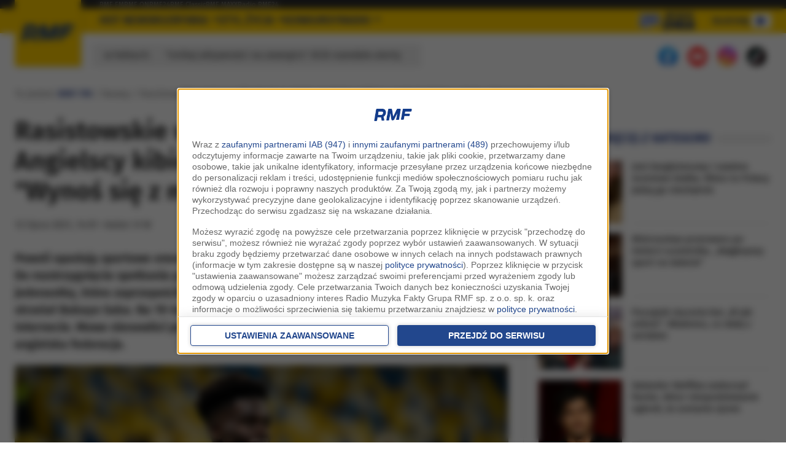

--- FILE ---
content_type: text/css
request_url: https://www.rmf.fm/assets/css/style.css?20250827b
body_size: 8888
content:
body a {
	color: inherit;
	text-decoration: none !important;
}


:root {
	--rmf-base-color: #ffcc00;
	--rmf-navy-color: #1c3380;
	--rmf-gray-color: #e0e0e0;
	--rmf-gray-l-color: #eee;
	--rmf-dark-color: #2c2c2c;
	--rmf-visited-color: #aaa;	
	--minimal-grey: #707070;
}

/* fira-sans-regular - latin_latin-ext */
@font-face {
	font-display: swap;
	/* Check https://developer.mozilla.org/en-US/docs/Web/CSS/@font-face/font-display for other options. */
	font-family: 'Fira Sans';
	font-style: normal;
	font-weight: 400;
	src: url("/assets/fonts/fira-sans-v17-latin_latin-ext-regular.woff2") format("woff2");
	/* Chrome 36+, Opera 23+, Firefox 39+, Safari 12+, iOS 10+ */
}

/* fira-sans-italic - latin_latin-ext */
@font-face {
	font-display: swap;
	/* Check https://developer.mozilla.org/en-US/docs/Web/CSS/@font-face/font-display for other options. */
	font-family: 'Fira Sans';
	font-style: italic;
	font-weight: 400;
	src: url("/assets/fonts/fira-sans-v17-latin_latin-ext-italic.woff2") format("woff2");
	/* Chrome 36+, Opera 23+, Firefox 39+, Safari 12+, iOS 10+ */
}

/* fira-sans-500 - latin_latin-ext */
@font-face {
	font-display: swap;
	/* Check https://developer.mozilla.org/en-US/docs/Web/CSS/@font-face/font-display for other options. */
	font-family: 'Fira Sans';
	font-style: normal;
	font-weight: 500;
	src: url("/assets/fonts/fira-sans-v17-latin_latin-ext-500.woff2") format("woff2");
	/* Chrome 36+, Opera 23+, Firefox 39+, Safari 12+, iOS 10+ */
}

/* fira-sans-600 - latin_latin-ext */
@font-face {
	font-display: swap;
	/* Check https://developer.mozilla.org/en-US/docs/Web/CSS/@font-face/font-display for other options. */
	font-family: 'Fira Sans';
	font-style: normal;
	font-weight: 600;
	src: url("/assets/fonts/fira-sans-v17-latin_latin-ext-600.woff2") format("woff2");
	/* Chrome 36+, Opera 23+, Firefox 39+, Safari 12+, iOS 10+ */
}

/* fira-sans-700 - latin_latin-ext */
@font-face {
	font-display: swap;
	/* Check https://developer.mozilla.org/en-US/docs/Web/CSS/@font-face/font-display for other options. */
	font-family: 'Fira Sans';
	font-style: normal;
	font-weight: 700;
	src: url("/assets/fonts/fira-sans-v17-latin_latin-ext-700.woff2") format("woff2");
	/* Chrome 36+, Opera 23+, Firefox 39+, Safari 12+, iOS 10+ */
}

/* fira-sans-800 - latin_latin-ext */
@font-face {
	font-display: swap;
	/* Check https://developer.mozilla.org/en-US/docs/Web/CSS/@font-face/font-display for other options. */
	font-family: 'Fira Sans';
	font-style: normal;
	font-weight: 800;
	src: url("/assets/fonts/fira-sans-v17-latin_latin-ext-800.woff2") format("woff2");
	/* Chrome 36+, Opera 23+, Firefox 39+, Safari 12+, iOS 10+ */
}

.gap-normal {
	gap: 1rem;
}

.gap-half {
	gap: 0.5rem;
}

.btn-read_more {
	font-style: italic;
	font-weight: 600;
	color: var(--rmf-navy-color);
}

.btn-read_more:after {
	color: var(--rmf-base-color);
	padding-left: .3em;
	content: "\00BB";
}

.btn-circle_play {
	display: inline-block;
	width: 36px;
	height: 36px;
	border-radius: 50%;
	border: 1px solid #000;
	color: #fff;
	-ms-flex-pack: center;
	justify-content: center;
	display: -ms-flexbox;
	display: flex;
	-ms-flex-align: center;
	align-items: center;
}

.btn-circle_play svg {
	margin-left: 2px;
	width: 18px;
	height: 18px;
	fill: #000;
}

.btn-share {
	border: none;
	background: transparent;
	padding: .2em;
	display: -ms-flexbox;
	display: flex;
	-ms-flex-align: center;
	align-items: center;
	gap: .6em;
}

.btn-share .btn-share_label {
	font-weight: 500;
	color: var(--rmf-navy-color);
}

.btn-share .btn-share_icon {
	width: 38px;
	height: 38px;
	background: #dadada;
	border-radius: 50%;
	display: -ms-flexbox;
	display: flex;
	-ms-flex-align: center;
	align-items: center;
	-ms-flex-pack: center;
	justify-content: center;
}

.btn-share svg {
	width: 24px;
	height: 24px;
	fill: #fff;
}

.h-scroll {
	overflow-x: auto;
	scrollbar-color: #e9e9e9 transparent;
	scrollbar-width: thin;
}

.h-scroll::-webkit-scrollbar {
	width: 12px;
	height: 12px;
	background: #fff;
}

.h-scroll::-webkit-scrollbar-track {
	border-radius: 6px;
	background-color: transparent;
}

.h-scroll::-webkit-scrollbar-thumb {
	border-radius: 5px;
	background-color: #dadada;
	border: 2px solid #fff;
}

.a-area {
	/* background: #f1f8c8; */
	/* border: 1px solid #e0e0e0; */
	width: 100%;
	height: 600px;
	display: -ms-flexbox;
	display: flex;
	-ms-flex-align: center;
			align-items: center;
	-ms-flex-pack: center;
			justify-content: center;
}

.a-area.s-frame {
	max-width: inherit;
	height: auto;
	position: relative;
	background: transparent;
	min-height: 100px;
	padding: 25px 10px;
}

/*
.a-area.s-frame:before {
	position: absolute;
	left: 0px;
	top: 0px;
	background: #fff;
	left: 50%;
	margin-left: -75px;
	width: 150px;
	text-align: center;
	content: 'Reklama';
	text-transform: uppercase;
	font-weight: 600;
	font-style: italic;
	color: #e0e0e0;
	margin-top: -11px;
}
*/

.a-area.s-frame * {
	max-width: 100%;
}

.a-area span {
	font-style: italic;
	text-transform: uppercase;
}

hr {
	border-top-color: var(--rmf-gray-color);
	opacity: 1;
}  

.main-header {
	position: relative;
	/* Navs */
}

.main-header .main-header_megamenu {
	display: none;
	position: absolute;
	background: #fff;
	box-shadow: 0px 0px 12px rgba(0, 0, 0, 0.1);
	clip-path:inset(0px 0px -12px 0px);
	left: 0px;
	right: 0px;
	padding: 30px 0px;
	z-index: 999;
}

.main-header .main-header_megamenu *[class*="col-"] {
	border-right: 1px solid var(--rmf-gray-color);
}

.main-header .main-header_megamenu *[class*="col-"]:last-child {
	border-right: none;
}

.main-header .main-header_megamenu h3 a,
.main-header .main-header_megamenu .menu-pos-big {
	line-height: 1.3em;
	display: block;
	font-size: 18px;
	margin-bottom: 1em;
	font-weight: 500;
	color: var(--rmf-navy-color);
}

.main-header .main-header_megamenu .listing-item_cover {
	width: 75px;
	height: 75px;
	background: var(--rmf-gray-color);
	border: none;
}

.main-header .main-header_megamenu .listing-item_title {
	font-size: .85em;
	line-height: 1.3em;
}

.main-header .main-header_megamenu .listing-item_title b, .main-header .main-header_megamenu .listing-item_title strong {
	font-weight: 500;
}

.main-header .main-header_megamenu .listing-item_title strong {
	background: var(--rmf-base-color);
	padding: 2px 7px;
	font-size: .9em;
}

.main-header .main-header_megamenu .listing-item_title b {
	display: block;
	padding-top: .3em;
}



.main-header .top-line {
	background: var(--rmf-dark-color);
	font-size: .7em;
	line-height: 1em;
	height: 14px;
}  

.main-header .top-line a {
	color: silver;
	padding: 2px 0px 1px 0px;
}

.main-header .medium-line {
	background: var(--rmf-base-color);
	color: var(--rmf-navy-color);
	text-transform: uppercase;
}

.main-header .top-line *[class*='col']:nth-child(1),
.main-header .medium-line *[class*='col']:nth-child(1) {
  padding-left: 14px;
}

.main-header .top-line_nav,
.main-header .medium-line_nav {
	list-style-type: none;
	display: -ms-flexbox;
	display: flex;
	-ms-flex-align: stretch;
	align-items: stretch;
}

.main-header .top-line_nav a,
.main-header .medium-line_nav a {
	display: inline-block;
}

.main-header .top-line_nav {
	gap: 3.5em;
}

.main-header .medium-line_nav {
	gap: 2.2em;
}

.main-header .medium-line_nav a,
.main-header .medium-line_nav_link,
.main-header .medium-line_play_link {
	padding: .35em 0px;
	font-size: 1.15em;
	font-weight: 600;
	display: inline-block;
	color: inherit;
}

.main-header .medium-line_play_link {
	font-size: 1em;
}

.main-header .medium-line_play_link svg {
	border-radius: 3px;
	padding: 1px 5px;
	background: #fff;
	width: 32px;
	margin-left: .2em;
}

.main-header .medium-line_btn_menu {
	border: none;
	background: transparent;
}

.main-header .medium-line_btn_menu svg {
	width: 32px;
	fill: var(--rmf-navy-color);
}

.main-header .medium-line_btn_menu .medium-line_btn_close {
	display: none;
	stroke: var(--rmf-navy-color);
}

.main-header .medium-line_btn_menu.opened .medium-line_btn_close {
	background: #fff;
	display: block;
	position: fixed;
	left: 80%;
	top: 12px;
	margin-left: -62px;
	z-index: 1003;
	border-radius: 3px;
}
@media (max-width: 1199px) {
	body:has(.medium-line_btn_menu.opened) {
		position: relative;
	}

	body:has(.medium-line_btn_menu.opened) .medium-line_play_link,
	body:has(.medium-line_btn_menu.opened) .sticky-wrapper.is-sticky .medium-line_play_link {
		opacity: .8;
	}

	body:has(.medium-line_btn_menu.opened)::before {
		position: fixed;
		right: 0px;
		top: 0px;
		bottom: 0px;
		left: 0px;
		content: '';
		background: rgba(0, 0, 0, 0.35);
		z-index: 102;
	}
}

.main-header .medium-line_btn_menu.opened .medium-line_btn_hamburger {
	display: none;
}

.main-header .navbar-brand img {
	margin: 5px;
}

.main-header .bottom-line_fakty {
	display: inline-block;
	padding: .4em .8em .4em 1.3em;
	margin-left: -1.4em;
	margin-top: 18px;
	background: var(--rmf-gray-l-color);
	font-weight: 400;
	white-space:nowrap;
	text-overflow: ellipsis;
	max-width:100%;
	overflow:hidden;
}  

.main-header .bottom-line_fakty span {
	padding: 0px 20px;
}

.main-header.sticked {
	z-index: 922;
	box-shadow: 0 0 10px 10px #00000008;
}

.main-header.sticked .top-line,
.main-header.sticked .bottom-line {
	display: none !important;
}

.main-header.sticked .medium-line {
	position: relative;
}

.main-header.sticked .navbar-brand {
	position: absolute;
	left: -124px;
}

.main-header.sticked .navbar-brand img {
	height: 22px;
	margin-top: 9px;
}

@media (min-width: 1200px) {
	.main-header .row {
		padding-left: 148px;
	}
	.main-header:not(.sticked) .navbar-brand {
		position: absolute;
		top: -14px;
		left: -124px;
		width: 108px;
		height: 108px;
		background: var(--rmf-base-color);
		box-shadow: 3px 3px 5px rgba(0, 0, 0, 0.1);
		display: -ms-flexbox;
		display: flex;
		-ms-flex-align: center;
		align-items: center;
		-ms-flex-pack: center;
		justify-content: center;
		padding: 11px;
		z-index: 1999;
	}
	.main-header:not(.sticked) .navbar-brand img {
		width: 100%;
	}
}

@media (max-width: 1199px) {
	.main-header .medium-line {
		padding: 5px 0px;
	}
	.main-header .navbar-brand img {
		height: 22px;
		margin: 0px !important;
	}
	.main-header.sticked .navbar-brand {
		position: static;
	}
	.main-header .medium-line_nav,
	.main-header .main-header_megamenu {
		z-index: 902;
		position: fixed;
		bottom: 0px;
		top: 0px;
		overflow-y: auto;
		padding: 60px 15px 20px;
		box-shadow: none;
	}
	.main-header .medium-line_nav.opened,
	.main-header .main-header_megamenu.opened {
		display: block !important;
	}
	.main-header .medium-line_nav li a,
	.main-header .medium-line_nav .menu-pos-big,
	.main-header .medium-line_nav h3 a,
	.main-header .main-header_megamenu li a,
	.main-header .main-header_megamenu .menu-pos-big,
	.main-header .main-header_megamenu h3 a {
		font-size: 14px;
	}
	.main-header .medium-line_nav li a,
	.main-header .medium-line_nav .menu-pos-big,
	.main-header .main-header_megamenu li a,
	.main-header .main-header_megamenu .menu-pos-big {
		display: block;
		margin: 0px;
		padding: 13px 0px;
		line-height: 1em;
	}
	.main-header .medium-line_nav li a,
	.main-header .main-header_megamenu li a {
		border-bottom: 1px solid var(--rmf-gray-color);
	}
	.main-header .medium-line_nav .menu-pos-big,
	.main-header .main-header_megamenu .menu-pos-big {
		border-bottom: 1px solid #fff;
	}
	.main-header .medium-line_nav *[class*="col-"],
	.main-header .main-header_megamenu *[class*="col-"] {
		border-right: none;
		padding: 0px 0px 30px 0px;
	}
	.main-header .medium-line_nav .d-flex,
	.main-header .main-header_megamenu .d-flex {
		-ms-flex-direction: column;
		flex-direction: column;
	}
	.main-header .medium-line_nav .d-flex .listing-item_cover,
	.main-header .main-header_megamenu .d-flex .listing-item_cover {
		aspect-ratio: 16/9;
		width: 100%;
		max-width: 100%;
		height: auto;
		-o-object-fit: cover;
		object-fit: cover;
	}
	.main-header .medium-line_nav .d-flex br,
	.main-header .main-header_megamenu .d-flex br {
		display: none;
	}
	.main-header .medium-line_nav {
		left: 0px;
		width: 30%;
		background: #fff;
	}
	.main-header .main-header_megamenu {
		left: 30%;
		width: 50%;
		background: var(--rmf-gray-l-color);
	}
	body:has(.medium-line_btn_menu.opened) {
		overflow: hidden;
	}
	body:has(.medium-line_btn_menu.opened) .navbar-brand {
		position: fixed;
		z-index: 88888;
		left: 15px;
		top: 15px;
	}
	body:has(.medium-line_btn_menu.opened) .navbar-brand img {
		height: 22px;
		margin: 0px;
	}
}

.page-footer {
	border-top: 9px solid var(--rmf-gray-l-color);
	padding: 40px 0px;
}

.page-footer .footer-column h3 {
	font-size: 1em;
	font-weight: 700;
}

.page-footer .footer-column a {
	display: block;
	margin: .1em 0px;
}

.page-footer_copyright {
	margin: 1.8em 0px;
	font-size: 12px;
}

.page-footer_sticky {
	display: none;
	position: -webkit-sticky;
	position: sticky;
	left: 0px;
	right: 0px;
	bottom: -1px;
	-ms-flex-pack: center;
	justify-content: center;
	color: #fff;
	background: #2d2d2d;
	text-align: center;
	padding: 12px 2px;
	font-size: .8em;
	z-index: 100;
}

.page-footer_sticky a {
	display: -ms-inline-flexbox;
	display: inline-flex;
	-ms-flex-align: center;
	align-items: center;
	padding: 1px 16px;
	border-right: 1px solid #818181;
}

.page-footer_sticky a:last-child {
	border-right: none;
}

.page-footer_sticky svg,
.page-footer_sticky img {
	height: 18px;
}

.page-footer_sticky svg {
	margin-right: 5px;
}

@media (max-width: 992px) {
	.page-footer .footer-column {
		padding: 0px 50px;
		font-size: .95em;
	}
	.page-footer .footer-column a {
		font-weight: 500;
	}
	.page-footer .footer-column.social {
		padding-top: 20px;
	}
	.page-footer_sticky {
		display: -ms-flexbox;
		display: flex;
	}
}

.section {
	margin-top: 22px;
	margin-bottom: 44px;
}

.section-separator {
	margin-top: calc(var(--bs-gutter-x) * .5);
	margin-bottom: calc(var(--bs-gutter-x) * .5);
	border-color: var(--rmf-gray-color);
	opacity: 1;
}

.section-tabs {
	margin: calc(var(--bs-gutter-x) * .5) 0px calc(var(--bs-gutter-x) * .5);
}

.section-header {
	position: relative;
	text-align: center;
	margin: calc(var(--bs-gutter-x) * .5) 0px calc(var(--bs-gutter-x) * .478) 0px;
	line-height: 1em;
}

.section-header:before {
	position: absolute;
	content: '';
	left: 0px;
	right: 0px;
	height: 12px;
	top: 50%;
	margin-top: -6px;
	background: var(--rmf-gray-l-color);
	z-index: -1;
}

.section-header * {
	text-transform: uppercase;
	font-weight: 600;
	font-style: italic;
	background: #fff;
	color: var(--rmf-navy-color);
	padding: 3px 10px;
	margin: auto;
	font-size: 1.3em;
	line-height: 1em;
	display: inline-block;
}

.section-header.s-line {
	text-align: left;
}

.section-header.s-line:before {
	left: 0px;
	right: 0px;
	height: 1px;
	top: 50% !important;
	margin-top: -1px;
	background: var(--rmf-gray-color);
	z-index: -1;
}

.section-header.s-line * {
	padding: 0px 20px 0px 0px;
	font-size: 1em;
}

.section-header.s-navy-line {
	text-align: left;
}

.section-header.s-navy-line:before {
	left: 0px;
	right: 0px;
	height: 3px;
	margin-top: auto;
	bottom: 1px;
	background: var(--rmf-navy-color);
	z-index: -1;
}

.section-header.s-navy-line * {
	padding: 0px 20px 0px 0px;
	font-size: 1.2em;
}

.section-inner {
	display: block;
	overflow: hidden;
}

.section-inner.yellow {
	background: var(--rmf-base-color);
}

.section-inner.yellow .section-header {
	margin-bottom: calc(var(--bs-gutter-x) * .3);
}

.section-inner.yellow .section-header h2 {
	background: transparent;
}

.section-inner.yellow-gradient {
	background: #ffda45;
	background: linear-gradient(180deg, #ffda45 0%, #d5d5d5 100%);
}

.section-inner.yellow-gradient .section-header h2 {
	background: transparent;
}

.section-horoscope .listing-item .listing-item_title {
	margin-top: .5em;
	font-size: .9em;
	font-weight: 400;
}

.section-links {
	color: var(--rmf-navy-color);
	font-size: 1.1em;
	margin-left: 1.5em;
}

.section-links a {
	color: inherit;
	font-weight: 600;
}

@media (max-width: 992px) {
	.section-separator {
		margin-top: calc(var(--bs-gutter-x) * .35);
		margin-bottom: calc(var(--bs-gutter-x) * .35);
	}
	.section,
	.section-links {
		margin-top: calc(var(--bs-gutter-x) * .5);
		margin-bottom: calc(var(--bs-gutter-x) * .5);
	}
	.section-tabs {
		margin: calc(var(--bs-gutter-x) * .35) 0px calc(var(--bs-gutter-x) * .35);
	}
	.section-header {
		margin: calc(var(--bs-gutter-x) * .35) 0px calc(var(--bs-gutter-x) * .35) 0px;
	}
	.section-header * {
		font-size: 1.1em;
	}
	.section-inner .section-header {
		margin-bottom: 10px;
	}
	.container.section-full .row > .col {
		padding-left: 0px;
		padding-right: 0px;
	}
	.section-podcasts .listing-item_cover img {
		width: 100% !important;
		height: 100% !important;
		aspect-ratio: 1/1;
	}
}

@media (min-width: 992px) {
	.section-podcasts .listing-item_cover img {
		width: 224px !important;
		height: 224px !important;
	}
}

@media (min-width: 992px) and (max-width: 1200px) {
	.section-podcasts .listing-item_cover img {
		width: 100%;
		height: 100%;
	}
	.section-podcasts .listing-item_lead {
		font-size: .8em;
	}
}

.nav-tabs {
	-ms-flex-wrap: nowrap;
			flex-wrap: nowrap;
	-ms-flex-pack: center;
			justify-content: center;
}

.nav-tabs .nav-link {
	white-space: nowrap;
	border: none;
	font-weight: bold;
	text-transform: uppercase;
	color: var(--rmf-navy-color);
	font-size: 1.2em;
	padding: .5em 1.3em;
}

.nav-tabs .nav-link.active {
	position: relative;
}

.nav-tabs .nav-link.active:before, .nav-tabs .nav-link.active:after {
	position: absolute;
	content: '';
	background: var(--rmf-gray-color);
	width: 1px;
	height: 60%;
	top: 40%;
}

.nav-tabs .nav-link.active:before {
	left: 0px;
}

.nav-tabs .nav-link.active:after {
	right: 0px;
}

@media (max-width: 992px) {
	.nav-tabs {
		font-size: .7em;
		-ms-flex-pack: start !important;
			justify-content: space-around !important;
	}
}

.col-border-right {
	border-right: 1px solid var(--rmf-gray-color);
}

.listing-item {
	font-size: 19px;
	color: inherit;
	/* Reset */
}

.listing-item:hover {
	color: inherit;
	opacity: 0.95;
}

.listing-item .hl {
	background: var(--rmf-base-color);
	padding-left: 3px;
	padding-right: 3px;
}

.listing-item .listing-item_cover img {
	background: #eee url("../../assets/images/logo-white.png") no-repeat center center;
	aspect-ratio: 16/10;
	background-size: 80px;
	-o-object-fit: cover;
		 object-fit: cover;
	width: 100%;
}

div#konkursy .listing-item .listing-item_cover img {
	aspect-ratio: 5/3;
}

.listing-item .listing-item_title,
.listing-item .listing-item_lead {
	margin: 0px;
	padding: 0px;
	line-height: 1.34em;
}

.listing-item .listing-item_title {
	font-size: 1em;
	color: #2c2c2c;
}

.listing-item .listing-item_badge {
	font-size: 0.82em;
}

.listing-item .listing-item_lead {
	font-size: 0.9em;
	line-height: 1.4em;
	text-wrap: pretty;
}

.listing-item .listing-item_badge {
	background: var(--rmf-base-color);
	color: #000;
	display: inline-block;
	text-transform: uppercase;
	font-style: italic;
	font-weight: 500;
	padding: 0.3em 0.7em 0.22em;
	line-height: 1.2em;
}

.listing-item .listing-item_cta {
	padding-top: calc(var(--bs-gutter-x) * 0.5);
	text-align: center;
}

.listing-item .listing-item_cta span {
	background: var(--rmf-base-color);
	display: inline-block;
	padding: 0.4em 1em;
	font-weight: 500;
	margin: 0.5em 0px;
}

.listing-item.m-t-gradient, .listing-item.lg-t-gradient {
	position: relative;
}

.listing-item.m-t-gradient .listing-item_title, .listing-item.lg-t-gradient .listing-item_title {
	position: absolute;
	bottom: 0px;
	left: 0px;
	right: 0px;
	z-index: 1;
	background: linear-gradient(180deg, rgba(0, 0, 0, 0) 0%, rgba(0, 0, 0, 0.6) 100%);
	padding: calc(var(--bs-gutter-x) * 0.25);
	padding-top: calc(var(--bs-gutter-x) * 0.75);
	font-weight: 500;
	color: #fff;
	text-shadow: 0px 0px 5px rgba(0, 0, 0, 0.2);
}

*[class*='grid-items'].grid-space .listing-item:first-child {
	margin-top: 0px;
}

*[class*='grid-items'].grid-space .listing-item:last-child {
	margin-bottom: 0px;
}

*[class*='grid-items'].grid-border .listing-item {
	border-bottom: 1px solid var(--rmf-gray-color);
}

*[class*='grid-items'].grid-border .listing-item:first-child {
	padding-top: 0px;
}

*[class*='grid-items'].grid-border .listing-item:last-child {
	padding-bottom: 0px;
	border-bottom: 0px;
}

@media (min-width: 992px) {
	*[class*='grid-items'] *[class*='col']:not(.lg-col-nd) {
		position: relative;
		padding-top: calc(var(--bs-gutter-x) * 0.5);
		padding-bottom: calc(var(--bs-gutter-x) * 0.5);
	}
	*[class*='grid-items'] *[class*='col']:not(.lg-col-nd):before {
		content: '';
		position: absolute;
		left: calc(var(--bs-gutter-x) * 0.5);
		right: calc(var(--bs-gutter-x) * 0.5);
		bottom: 1px;
		height: 1px;
		background: var(--rmf-gray-color);
	}
	*[class*='grid-items'] *[class*='col']:not(.lg-col-nd):after {
		content: '';
		position: absolute;
		right: 0px;
		top: 0px;
		width: 1px;
		height: 100%;
		background: var(--rmf-gray-color);
	}
	*[class*='grid-items'].grid-items-1 *[class*='col'].col-grid-ignore:not(.lg-col-nd) {
		margin-bottom: calc(var(--bs-gutter-x) * 0.5);
	}
	*[class*='grid-items'].grid-items-1 *[class*='col']:after {
		display: none;
	}
	*[class*='grid-items'].grid-items-1 *[class*='col']:nth-child(1) {
		padding-top: 0px;
	}
	*[class*='grid-items'].grid-items-1 *[class*='col']:nth-child(n + 2):last-child {
		padding-bottom: 0px;
	}
	*[class*='grid-items'].grid-items-1 *[class*='col']:nth-child(n + 2):last-child:before {
		display: none;
	}
	*[class*='grid-items'].grid-items-2 *[class*='col']:nth-child(1), *[class*='grid-items'].grid-items-2 *[class*='col']:nth-child(2) {
		padding-top: 0px;
	}
	*[class*='grid-items'].grid-items-2 *[class*='col']:nth-child(2n):after {
		display: none;
	}
	*[class*='grid-items'].grid-items-2 *[class*='col']:nth-last-child(-n + 2) {
		padding-bottom: 0px;
	}
	*[class*='grid-items'].grid-items-2 *[class*='col']:nth-last-child(-n + 2):before {
		display: none;
	}
	*[class*='grid-items'].grid-items-3 *[class*='col']:nth-child(1), *[class*='grid-items'].grid-items-3 *[class*='col']:nth-child(2), *[class*='grid-items'].grid-items-3 *[class*='col']:nth-child(3) {
		padding-top: 0px;
	}
	*[class*='grid-items'].grid-items-3 *[class*='col']:nth-child(3n):after {
		display: none;
	}
	*[class*='grid-items'].grid-items-3 *[class*='col']:nth-last-child(-n + 3) {
		padding-bottom: 0px;
	}
	*[class*='grid-items'].grid-items-3 *[class*='col']:nth-last-child(-n + 3):before {
		display: none;
	}
	.grid-space .listing-item {
		margin: calc(var(--bs-gutter-x) * 0.35) 0px;
	}
	.grid-border .listing-item {
		display: block;
		padding: calc(var(--bs-gutter-x) * 0.35) 0px;
	}
	.listing-item[class*='lg-'] .listing-item_title {
		font-size: 1.03em;
	}
	.listing-item.lg-normal .listing-item_cover {
		position: relative;
		margin-bottom: 0.5rem;
	}
	.listing-item.lg-normal .listing-item_cover .listing-item_badge {
		position: absolute;
		left: 1rem;
		bottom: 1rem;
	}
	.listing-item.lg-normal.lg-normal-centered {
		text-align: center;
	}
	.listing-item.lg-normal * {
		margin: 1rem 0px;
	}
	.listing-item.lg-normal *:last-child {
		margin-bottom: 0px;
	}
	.listing-item.lg-normal *:first-child {
		margin-top: 0px;
	}
	.listing-item.lg-normal:has(.listing-item_badge:nth-child(1)) .listing-item_badge {
		margin: 0px 0px;
	}
	.listing-item.lg-normal:has(.listing-item_badge:nth-child(1)) .listing-item_title {
		margin-top: 0.5rem;
	}
	.listing-item.lg-normal:has(.listing-item_badge:nth-child(2)) .listing-item_title {
		margin-bottom: 0.5rem;
	}
	.listing-item.lg-normal:has(.listing-item_badge:nth-child(2)) .listing-item_badge {
		margin: 0px 0px;
	}
	.listing-item.lg-normal-badge-cover .listing-item_cover {
		position: relative;
		margin-bottom: 1rem;
	}
	.listing-item.lg-normal-badge-cover .listing-item_cover .listing-item_badge {
		position: absolute;
		left: 1rem;
		bottom: 1rem;
		font-size: 1.5em;
	}
	.listing-item.lg-square .listing-item_cover,
	.listing-item.lg-4x5 .listing-item_cover {
		margin-bottom: 0.5rem;
	}
	.listing-item.lg-square .listing-item_cover img {
		aspect-ratio: 1/1;
	}
	.listing-item.lg-4x5 .listing-item_cover img {
		aspect-ratio: 4/5;
	}
	.listing-item.lg-4x5 *,
	.listing-item.lg-square * {
		margin: 1rem 0px;
	}
	.listing-item.lg-4x5 *:last-child,
	.listing-item.lg-square *:last-child {
		margin-bottom: 0px;
	}
	.listing-item.lg-4x5 *:first-child,
	.listing-item.lg-square *:first-child {
		margin-top: 0px;
	}
	.listing-item.lg-big-a .listing-item_title, .listing-item.lg-big-b .listing-item_title, .listing-item.lg-big-c .listing-item_title {
		font-size: 30px;
		font-weight: bold;
	}
	.listing-item.lg-big-a .listing-item_lead, .listing-item.lg-big-b .listing-item_lead, .listing-item.lg-big-c .listing-item_lead {
		font-size: 1.1rem;
	}
	.listing-item.lg-big-a .listing-item_cover img, .listing-item.lg-big-b .listing-item_cover img, .listing-item.lg-big-c .listing-item_cover img {
		aspect-ratio: 21/9;
	}
	.listing-item.lg-big-a {
		position: relative;
		overflow: hidden;
		display: block;
	}
	.listing-item.lg-big-a .listing-item_details {
		position: absolute;
		left: 25px;
		right: 25px;
		bottom: 25px;
	}
	.listing-item.lg-big-a .listing-item_details .listing-item_title {
		display: block;
		box-sizing: border-box;
		padding: 8px 15px;
		background-color: #fff;
		white-space: nowrap;
		text-overflow: ellipsis;
		overflow: hidden;
		width: 100%;
		max-width: min-content;
	}
	.listing-item.lg-big-a .listing-item_lead {
		display: none;
	}
	.listing-item.lg-big-b {
		display: grid;
		grid-template-columns: 67.66% 32.33%;
	}
	.listing-item.lg-big-b .listing-item_details {
		padding-left: 1rem;
	}
	.listing-item.lg-big-c {
		display: block;
	}
	.listing-item.lg-big-c .listing-item_cover img {
		aspect-ratio: 16/9;
	}
	.listing-item.lg-big-c .listing-item_details * {
		margin: 1rem 0px;
	}
	.listing-item.lg-horizontal {
		display: grid;
		grid-template-columns: 40% 60%;
	}
	.listing-item.lg-horizontal .listing-item_cover {
		padding-right: 1rem;
		position: relative;
	}
	.listing-item.lg-horizontal .listing-item_cover .listing-item_badge {
		position: absolute;
		bottom: 1rem;
		left: 1rem;
	}
	.listing-item.lg-horizontal .listing-item_details {
		display: -ms-flexbox;
		display: flex;
		-ms-flex-direction: column;
				flex-direction: column;
	}
	.listing-item.lg-horizontal .listing-item_details .listing-item_lead {
		-ms-flex-positive: 1;
				flex-grow: 1;
	}
	.listing-item.lg-horizontal .listing-item_details .listing-item_date {
		font-size: 0.9em;
		color: #707070;
	}
	.listing-item.lg-horizontal .listing-item_details * {
		margin: 0.333333rem 0px;
	}
	.listing-item.lg-horizontal .listing-item_details *:last-child {
		margin-bottom: 0px;
	}
	.listing-item.lg-horizontal .listing-item_details *:first-child {
		margin-top: 0px;
	}
	.listing-item.lg-horizontal-line {
		display: grid;
		-ms-flex-align: stretch;
		align-items: stretch;
		grid-template-columns: 40% 60%;
	}
	.listing-item.lg-horizontal-line .listing-item_cover {
		padding-right: 1rem;
	}
	.listing-item.lg-horizontal-line .listing-item_details {
		padding-bottom: 0.333333rem;
		border-bottom: 1px solid var(--rmf-gray-color);
	}
	.listing-item.lg-icon {
		font-size: 0.9em;
	}
	.listing-item.lg-fs-mid {
		font-size: 0.9em;
	}
	.listing-item.lg-fs-big {
		font-size: 1em;
	}
	.listing-item.lg-ar-square .listing-item_cover img {
		aspect-ratio: 1/1;
	}
	.listing-item.lg-ar-16x9 .listing-item_cover img {
		aspect-ratio: 16/9;
	}
}

@media (max-width: 992px) {
	.col-border-right {
		border: none;
	}
	*[class*='grid-items'] *[class*='col'] {
		position: relative;
		padding-top: calc(var(--bs-gutter-x) * 0.35);
		padding-bottom: calc(var(--bs-gutter-x) * 0.35);
	}
	*[class*='grid-items'] *[class*='col']:before {
		content: '';
		position: absolute;
		left: calc(var(--bs-gutter-x) * 0.5);
		right: calc(var(--bs-gutter-x) * 0.5);
		bottom: 0px;
		height: 1px;
		background: var(--rmf-gray-color);
	}
	*[class*='grid-items'].grid-items-1 *[class*='col'].col-grid-ignore {
		margin-bottom: calc(var(--bs-gutter-x) * 0.35);
	}
	*[class*='grid-items'].grid-items-1 *[class*='col']:nth-child(1) {
		padding-top: 0px;
	}
	*[class*='grid-items'].grid-items-1 *[class*='col']:nth-child(n + 2):last-child {
		padding-bottom: 0px;
	}
	*[class*='grid-items'].grid-items-1 *[class*='col']:nth-child(n + 2):last-child:before {
		display: none;
	}
	*[class*='grid-items'].grid-items-2 *[class*='col']:nth-child(1), *[class*='grid-items'].grid-items-3 *[class*='col']:nth-child(1) {
		padding-top: 0px;
	}
	*[class*='grid-items'].grid-items-2 *[class*='col']:nth-last-child(-n + 1), *[class*='grid-items'].grid-items-3 *[class*='col']:nth-last-child(-n + 1) {
		padding-bottom: 0px;
	}
	*[class*='grid-items'].grid-items-2 *[class*='col']:nth-last-child(-n + 1):before, *[class*='grid-items'].grid-items-3 *[class*='col']:nth-last-child(-n + 1):before {
		display: none;
	}
	.grid-space .listing-item {
		margin: calc(var(--bs-gutter-x) * 0.35) 0px;
	}
	.m-grid-border .listing-item {
		border-bottom: 1px solid var(--rmf-gray-color);
	}
	.m-grid-border .listing-item:first-child {
		padding-top: 0px;
	}
	.m-grid-border .listing-item:last-child {
		padding-bottom: 0px;
		border-bottom: 0px;
	}
	.grid-border .listing-item,
	.m-grid-border .listing-item {
		padding: calc(var(--bs-gutter-x) * 0.25) 0px;
		margin: 0px;
	}
	.listing-item {
		font-size: 0.85em;
	}
	.listing-item.m-centered .listing-item_cover {
		margin-bottom: 1rem;
	}
	.listing-item.m-centered .listing-item_cover img {
		aspect-ratio: 21/9;
	}
	.listing-item.m-centered.m-ar-4x5 .listing-item_cover img {
		aspect-ratio: 4/5;
	}
	.listing-item.m-centered .listing-item_cover:nth-child(2) {
		margin-top: 1rem;
		margin-bottom: 0px;
	}
	.listing-item.m-centered .listing-item_cta {
		margin-top: 0px;
	}
	.listing-item.m-centered .listing-item_cta span {
		margin-top: 0px;
	}
	.listing-item.m-centered .listing-item_details {
		display: block;
		text-align: center;
		padding: 0px 1rem;
	}
	.listing-item.m-centered .listing-item_details .listing-item_title {
		font-size: 18px;
	}
	.listing-item.m-centered .listing-item_details * {
		margin: 0.5rem 0px;
	}
	.listing-item.m-centered .listing-item_details *:last-child {
		margin-bottom: 0px;
	}
	.listing-item.m-centered .listing-item_details *:first-child {
		margin-top: 0px;
	}
	.listing-item.m-horizontal {
		display: grid;
		grid-template-columns: 40% 60%;
		-ms-flex-align: start;
				align-items: flex-start;
	}
	.listing-item.m-horizontal.m-horizontal-line {
		-ms-flex-align: stretch;
				align-items: stretch;
	}
	.listing-item.m-horizontal.m-horizontal-min {
		grid-template-columns: 30% 70%;
	}
	.listing-item.m-horizontal.m-horizontal-min .listing-item_cover .listing-item_badge {
		font-size: 0.6em;
		display: none;
	}
	.listing-item.m-horizontal .listing-item_cover {
		padding-right: 1rem;
		position: relative;
	}
	.listing-item.m-horizontal .listing-item_cover .listing-item_badge {
		position: absolute;
		bottom: 0.5rem;
		left: 0.5rem;
	}
	.listing-item.m-horizontal .listing-item_lead {
		display: none;
	}
	.listing-item.m-horizontal .listing-item_title {
		-ms-flex-positive: 1;
				flex-grow: 1;
	}
	.listing-item.m-horizontal .listing-item_details {
		display: -ms-flexbox;
		display: flex;
		-ms-flex-direction: column;
		flex-direction: column;
		-ms-flex-align: start;
		align-items: flex-start;
	}
	.listing-item.m-horizontal .listing-item_details .listing-item_title {
		font-size: 15px;
	}
	.listing-item.m-horizontal .listing-item_details * {
		margin: 0.25rem 0px;
	}
	.listing-item.m-horizontal .listing-item_details *:last-child {
		margin-bottom: 0px;
	}
	.listing-item.m-horizontal .listing-item_details *:first-child {
		margin-top: 0px;
	}
	.listing-item.m-horizontal-line .listing-item_details {
		padding-bottom: 0.333333rem;
		border-bottom: 1px solid var(--rmf-gray-color);
	}
	.listing-item.m-icon {
		padding: calc(var(--bs-gutter-x) * 0.15) calc(var(--bs-gutter-x) * 0.25);
		font-size: 0.9em;
	}
	.listing-item.m-icon img {
		width: 28px;
	}
	.listing-item.m-ar-square .listing-item_cover img {
		aspect-ratio: 1/1;
	}
	.listing-item.m-ar-16x9 .listing-item_cover img {
		aspect-ratio: 16/9;
	}
}

*[class*='col']:has(.listing-item.m-horizontal-line) {
	padding-bottom: 0px;
}

*[class*='col']:has(.listing-item.m-horizontal-line):after, *[class*='col']:has(.listing-item.m-horizontal-line):before {
	display: none !important;
}

@media (min-width: 600px) and (max-width: 992px) {
	.listing-item .listing-item_details .listing-item_title {
		font-size: 1.4em !important;
	}
	.listing-item .listing-item_details .listing-item_badge,
	.listing-item .listing-item_details .listing-item_lead {
		font-size: 1em !important;
	}
}

.section-inner.yellow-gradient *[class*='col']:after, .section-inner.yellow-gradient *[class*='col']:before {
	background: #fff !important;
}
  
.section-inner.yellow-gradient .listing-item .listing-item_details {
	border-bottom-color: #fff !important;
}
  
.article-whole h1 {
	font-size: 2.6em;
	font-weight: 700;
}

.article-whole h2 {
	font-size: 1.4em;
	font-weight: 700;
	display: block;
}

.article-whole h3 {
	font-size: 1.2em;
}

.article-whole h4 {
	font-size: 1em;
}

.article-whole .article-date {
	font-size: 1em;
}

.article-whole .article-lead {
	margin: 1em 0px;
	font-size: 1.2em;
	font-weight: bold;
}

.article-whole .article-mainphoto {
	margin-bottom: 1em;
}

.article-whole p {
	font-size: 1.1em;
	margin: 1.3em 0px;
}

.article-whole p b, .article-whole p strong {
	font-weight: 500;
}

.article-whole blockquote {
	font-style: italic;
	position: relative;
	padding-left: 80px;
	font-size: 22px;
	font-weight: 600;
}

.article-whole blockquote:before {
	position: absolute;
	left: 10px;
	top: -10px;
	content: '"';
	font-size: 90px;
	color: var(--rmf-base-color);
}

.article-whole blockquote u {
	color: gray;
	text-decoration: none;
}

.article-whole iframe.instagram-media {
	max-width: 100% !important;
}

.article-whole blockquote,
.article-whole iframe.instagram-media {
	display: block;
	margin: 1.9em 0px !important;
}

.article-whole .article-embed {
	border: 1px solid var(--rmf-gray-color);
	display: -ms-flexbox;
	display: flex;
	-ms-flex-pack: stretch;
			justify-content: stretch;
	margin-bottom: 20px;
}

.article-whole .article-embed:last-of-type {
	margin-bottom: 0px;
}

.article-whole .article-embed .article-embed-image {
	display: -ms-flexbox;
	display: flex;
	-ms-flex-direction: row;
	flex-direction: row;
	-ms-flex-pack: stretch;
	justify-content: stretch;
}

.article-whole .article-embed .article-embed-image a {
	display: -ms-flexbox;
	display: flex;
	width: 150px;
	min-height: 100px;
}

.article-whole .article-embed .article-embed-image img {
	width: 100%;
	aspect-ratio: 21/9;
	-o-object-fit: cover;
	object-fit: cover;
}

.article-whole .article-embed .article-embed-title {
	font-weight: 500;
	padding: 25px;
}

.article-whole .article-embed .article-embed-lead {
	display: none;
}

@media (max-width: 992px) {
	.article-whole {
		font-size: .9em;
	}
	.article-whole h1 {
		font-size: 1.9em;
	}
	.article-whole .article-embed {
		margin: 15px 0px;
	}
}

.trc_rbox_header_span {
	display: none;
}

.page-title {
	font-size: 2.2em;
	font-style: italic;
	font-weight: 600;
	color: var(--rmf-navy-color);
	text-transform: uppercase;
}

.page-description p {
	margin: calc(var(--bs-gutter-x) * .5) 0px;
}

@media (max-width: 992px) {
	.page-title {
		font-size: 1.8em;
	}
	.page-description {
		font-size: .9em;
	}
}

.breadcrumbs {
	color: #b3b3b3;
	color: var(--minimal-grey);
	font-weight: 400;
}

.breadcrumbs a {
	color: var(--rmf-navy-color);
	font-weight: 500;
}

@media (max-width: 992px) {
	.breadcrumbs {
		text-align: center;
		font-size: .9em;
	}
}

.pagination {
	display: -ms-flexbox;
	display: flex;
	-ms-flex-pack: justify;
	justify-content: space-between;
	-ms-flex-align: center;
	align-items: center;
	list-style-type: none;
	margin: 1em 0px;
	padding: 0px;
	font-size: 1.1em;
	-webkit-column-gap: 65px;
	-moz-column-gap: 65px;
	column-gap: 65px;
	font-weight: 500;
}

.pagination a {
	color: var(--rmf-navy-color);
	text-transform: uppercase;
}

.pagination a.pagination-link {
	font-size: .9em;
}

.pagination a.pagination-link_active {
	color: var(--rmf-base-color);
}

.pagination .pagination_pages {
	display: -ms-flexbox;
	display: flex;
	-ms-flex-pack: distribute;
			justify-content: space-around;
	-ms-flex-align: center;
			align-items: center;
	-ms-flex-positive: 1;
			flex-grow: 1;
}

@media (max-width: 992px) {
	.pagination {
		font-size: .95em;
		-webkit-column-gap: 15px;
		-moz-column-gap: 15px;
		column-gap: 15px;
	}
}

.tab-news-hidden {
	display:none;
}

.article-content div.embed-yt {
	margin-left:auto;
	margin-right:auto;
	text-align:center;
	
}
.article-content div.embed-yt iframe {
	max-width:100% !important;
}
.article-content iframe.instagram-media {
	max-width:100% !important;
}
.article-content img {
	max-width:100% !important;
	height:auto !important;
}

.message-window {
	position:fixed;
	top:40%;
	left:50%;
	padding:2vh 4vw;
	border-radius:12px;
	box-shadow:0 0 10px 10px #2224;
	color:#fff;
	background-color:var(--main-color);
	text-align:center;
	transform:translate(-50%,-50%);
	z-index:1000000;
}

@media (min-width: 1200.02px) {
	.open-mega-menu::after, .open-sub-menu > a::after {
		display: inline-block;
		margin-left: .255em;
		vertical-align: .255em;
		content: "";
		border-top: .3em solid;
		border-right: .3em solid transparent;
		border-bottom: 0;
		border-left: .3em solid transparent;
		
	}
}
.embed-responsive-16by9 .embed-yt .embed-responsive-item {
	width:100%;
	aspect-ratio:16 / 9;	
}

ul.top-main-menu li {
	position: relative;
}
ul.top-main-menu div.submenu {
	display:none;
	position: absolute;
	background: var(--rmf-base-color);
	top: 38px;
	padding: 10px 25px;
	left:-25px;
	z-index:2000;
	width:max-content;
	box-shadow: 0px 0px 12px rgba(0, 0, 0, 0.12);
	clip-path: inset(0 -12px -12px -12px);
}

ul.top-main-menu li div.submenu.shown {
	display:block;
}
ul.top-main-menu li div.submenu a {
	display:block !important;
	text-transform:none;
}

@media (max-width: 1199px) {
	ul.top-main-menu div.submenu {
		background: #fff;
		display:block;
		position:static;
		padding:0px;
		z-index:0;
		width:auto;
		box-shadow: none;
		clip-path: none;
	}
} 

@media (max-width: 992px) {
	.row.insta-row {
		--bs-gutter-x: 24px;
		padding-right: calc(var(--bs-gutter-x)* .5) !important;
		padding-left: calc(var(--bs-gutter-x)* .5) !important;
	}
}

.article-tags {
	padding-top:10px;
	padding-bottom:10px;
	letter-spacing:1px;
	font-size: 1.1em;
	font-weight: 400;
	display:flex;
}
.article-tags span {
	flex-grow: 0;
	height:min-content;
	background-color:var(--rmf-gray-l-color);
	padding:3px 18px;
	margin-right:7px;
}
.article-tags div {
	flex-grow: 1;
	padding-top:4px;
}
.article-tags a {
	text-transform:uppercase;
	padding-left:5px;
	padding-right:0px;
}

a.listing-item:visited .listing-item_title {
	color: var(--rmf-visited-color);
}


.ph-ad-billboard {
	min-height: 174px;
}


#div-gpt-ad-1741251140080-0 {
	min-height:300px;
	margin:30px auto 0;
	position: relative;
	text-align:center;
	background: #f5f5f5 url(/assets/images/rek.png) center center no-repeat;
	display: flex;
    align-items: center;
    justify-content: center;
	max-width:100%;
	overflow-x:hidden;
}
@media (max-width:799.98px) {
	#div-gpt-ad-1741251140080-0 {
		display:none !important;
	}
}

.RMF_FM_podstrony_prawy_half-loaded-w2g,
.RMF_FM_podstrony_top_bill-loaded-w2g,
.RMF_FM_sub_top_bill-loaded-w2g,
.RMF_FM_sg_bill-loaded-w2g,
.RMF_FM_sg_top_bill-loaded-w2g {
	background: none;
	max-width:100%;
	overflow-x: hidden;

}

#RMF_FM_podstrony_prawy_half:not(.RMF_FM_podstrony_prawy_half-loaded-w2g),
#RMF_FM_podstrony_top_bill:not(.RMF_FM_podstrony_top_bill-loaded-w2g),
#RMF_FM_sub_top_bill:not(.RMF_FM_sub_top_bill-loaded-w2g),
#RMF_FM_sg_bill:not(.RMF_FM_sg_bill-loaded-w2g),
#RMF_FM_sg_top_bill:not(.RMF_FM_sg_top_bill-loaded-w2g) {
	background: #f5f5f5;
	min-height: 320px;
	position: relative;
	margin-bottom: 25px !important;
	
}

#RMF_FM_podstrony_prawy_half:not(.RMF_FM_podstrony_prawy_half-loaded-w2g)::after,
#RMF_FM_podstrony_top_bill:not(.RMF_FM_podstrony_top_bill-loaded-w2g)::after,
#RMF_FM_sub_top_bill:not(.RMF_FM_sub_top_bill-loaded-w2g)::after,
#RMF_FM_sg_bill:not(.RMF_FM_sg_bill-loaded-w2g)::after,
#RMF_FM_sg_top_bill:not(.RMF_FM_sg_top_bill-loaded-w2g)::after {
	content: 'Reklama';
	text-transform: uppercase;
	color: #aaa;
	font-size: .8em;
	letter-spacing: .6em;
	position: absolute;
	left: 0px;
	right: 0px;
	text-align: center;
	top: 50%;
	margin-top: -7px;
}

@media (max-width: 769px) {
	#RMF_FM_podstrony_prawy_half:not(.RMF_FM_podstrony_prawy_half-loaded-w2g),
	#RMF_FM_podstrony_top_bill:not(.RMF_FM_podstrony_top_bill-loaded-w2g),
	#RMF_FM_sub_top_bill:not(.RMF_FM_sub_top_bill-loaded-w2g),
	#RMF_FM_sg_top_bill:not(.RMF_FM_sg_top_bill-loaded-w2g),
	#RMF_FM_sg_bill:not(.RMF_FM_sg_bill-loaded-w2g),
	.ph-ad-billboard {
		min-height: 320px;
	}
}

@media (min-width:1400px) {
  .d-xxl-block {
    display: block !important;
  }
}

div#wtgSticky > div#wtgStickyWrapper > div#wtgStickyScrollDivInner > div#wtgAdText {
	color:var(--minimal-grey) !important;
}

--- FILE ---
content_type: application/javascript; charset=utf-8
request_url: https://fundingchoicesmessages.google.com/f/AGSKWxXUCDdpaLYLLVFslSFhd62SIIBAGo1cBdT7XDNZgNm0qY0Llb_GOUuhZIlxy3AWZkD6_54teEiK0T80giXgMUEnI2qA2jjfqt2nQGUUkaX9R7kF9EyAH-bYLK3sh_4scSS1wBrlKYopOjIxXzVnjzrWJpMOg5ezzc-sSvd2LzH2U7onVvxmP3iE8IVV/_?banner_id=/ads_openx_/buysellads./mad_ad./sidelinead.
body_size: -1289
content:
window['92c123dc-65e1-4602-9a23-c51407961fa9'] = true;